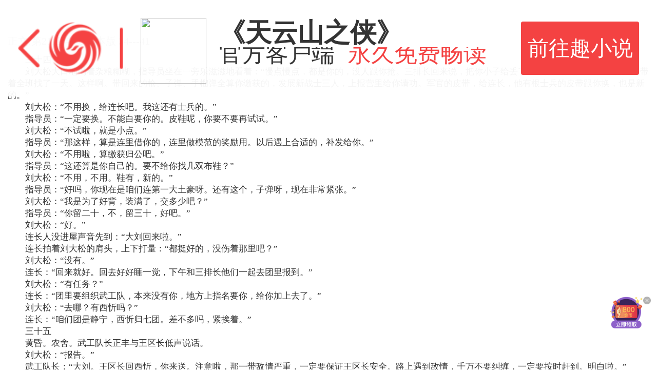

--- FILE ---
content_type: text/html;charset=utf-8
request_url: https://wap.yc.ifeng.com/book/3047757/21?next=/book/3047757/catalog?page=1
body_size: 52155
content:
<!DOCTYPE> <html> <head> <meta charset="utf-8"> <title>天云山之侠第21章 电影剧本版 34---41 - 凤凰网书城</title> <meta name="keywords" content="天云山之侠,第21章 电影剧本版 34---41"/> <meta name="description" content="凤凰网书城提供了郭家英创作的《天云山之侠》干净清爽无错字的文字章节：第21章 电影剧本版 34---41在线阅读。"/> <meta name="viewport" content="width=device-width, user-scalable=no, initial-scale=1.0, maximum-scale=1.0, minimum-scale=1.0"> <meta name="format-detection" content="telephone=no"/> <meta name="format-detection" content="email=no"/> <meta name="author" content="iyc.ifeng.com"/> <meta name="apple-mobile-web-app-capable" content="yes"/> <meta name="apple-mobile-web-app-status-bar-style" content="black"/> <link rel="shortcut icon" href="//wap.yc.ifeng.com//favicon.ico" type="image/x-icon"/> <link rel="apple-touch-icon" sizes="57x57" href="//wap.yc.ifeng.com//images/icon57x57.png"/> <link rel="apple-touch-icon" sizes="72x72" href="//wap.yc.ifeng.com//images/icon72x72.png"/> <link rel="apple-touch-icon" sizes="114x114" href="//wap.yc.ifeng.com//images/icon114x114.png"/> <link rel="apple-touch-icon" sizes="144x144" href="//wap.yc.ifeng.com//images/icon144x144.png"/> <link rel="stylesheet" href="//wap.yc.ifeng.com//css/styles.css?version=1"> <link rel="stylesheet" href="//wap.yc.ifeng.com//css/top_ad.css?version=1"/> <link rel="stylesheet" href="//wap.yc.ifeng.com//css/content_history.css?version=7"/> <link rel="stylesheet" href="//wap.yc.ifeng.com//css/likes.css"/> <script>
        var docEl = document.documentElement;
        var html = document.querySelector('html');
        var dpr = window.devicePixelRatio || 1;
        html.style.fontSize = docEl.clientWidth / 10 + 'px';
        html.setAttribute('data-dpr', dpr);

        function getCookie(name)
        {
            var arr,reg=new RegExp("(^| )"+name+"=([^;]*)(;|$)");
            if(arr=document.cookie.match(reg))
                return unescape(arr[2]);
            else
                return "no";
        }
    </script> <script type="text/javascript">
        var gloableSettings={
            "vt":"5",
            "ch":"",
            "domain":"iyc.ifeng.com",
            "channelPath":"/book/"
        };
        var globalSettings = gloableSettings;
    </script> <script src="https://c0.ifengimg.com/m/mobile_inice_v2.js"></script> <link rel="stylesheet" href="//wap.yc.ifeng.com//css/spring/hb.css"> <style>
        .list_a1{ width:auto;font-size:16px;color:#FFF;line-height:46px;text-indent:2px;background:none;}
        .list_a1 a{ color:#FFF;}
        a.icon-5{color:#fff;}
    </style> <script>
        function setInitCss(){

            var contentFont = getCookie("contentFont");
            var contentLh = getCookie("contentLh");
            var contentZt = getCookie("contentZt");
            var strCss="<style>";
            if(contentFont!="" && contentFont!="no"){
                contentFont=parseInt(contentFont);
                strCss+=".content{ font-size:"+(contentFont+8)+"pt;}";
            }else{
                strCss+=".content{ font-size:13pt;}";
            }
            if(contentLh!="" && contentLh!="no"){
                strCss+=".content{ line-height:"+contentLh+";}";
            }else{
                strCss+=".content{ line-height:135%;}";

            }
            if(contentZt!="" && contentZt!="no"){
                contentZt=parseInt(contentZt);
                var  s=["#fff","#010101","#dfd9bf","#e1f1f0"]

                strCss+="#main{ background:"+s[contentZt]+";}";
                if (contentZt == 1) {
                    strCss+=".content{ color:#898989;}";
                } else {
                    strCss+=".content{ color:#333;}";
                }
            }else{
                strCss+=".content{ color:#333;}";
                strCss+="#main{ background:#fff;}";
            }
            document.write(strCss+"</style>");
        }


        setInitCss()


    </script> <style>.banner:hover{background:rgba(242,242,242,.9)}.topbanner{position:fixed;top:0;left:0;height:1.47rem;z-index:150;background:rgba(255,255,255,.95);width:100%}.topbanner .toper{overflow:hidden;padding:.07rem .27rem}.topbanner .toper .img{float:left;width:1.07rem;height:1.33rem}.topbanner .toper .img img{height:1rem;border-radius:2px;margin-top: 0.2rem;}.topbanner .toper .desc{float:left;margin-left:.133rem;width:4.4rem}.topbanner .toper .desc h3{margin:.2rem 0 0;padding:0;font-size:.4rem;line-height:.45rem;overflow:hidden;text-overflow:ellipsis;white-space:nowrap;font-weight: 600;}.topbanner .toper .desc p{height:.6rem;margin-top:0;overflow:hidden;text-overflow:ellipsis;white-space:nowrap;font-size:.35rem}.topbanner .toper .desc p em{font-size:.35rem;color:#f44242;display: inline-block;margin-left: 0.2rem;}.topbanner a{position:absolute;right:.27rem;top:.33rem;width:1.8rem;height:.8rem;padding:0;padding-top:1px;line-height:.8rem;font-size:.32rem;text-align:center;background:#f44242;border-radius:4px;color:#fff}.topbanner a:hover{background:#E13A3A}.return-logo-div{float:left;height:.8rem;width:1.6rem;line-height:.8rem;margin-right:.267rem;}.return-logo-div img{height:.8rem;width:1.6rem;margin-top:.265rem;vertical-align:middle}.h-bg{top:1.47rem;}</style> </head> <body> <div style="position:absolute;z-index:100000;top:-9999px;"> <input id="copycode" value="fread://clipboardRead?channel=15&bookId=3047757&chapterNum=21&bookName=天云山之侠&bookCover=https://res.read.ifeng.com/images/book/3047757.jpg"> <button id="infoBtn" data-clipboard-target="#copycode">Copy</button> </div> <div style="position:absolute;z-index:100000;display: none;"> <div id="copycode1"> </div> <button id="infoBtn1" data-clipboard-target="#copycode1">Copy</button> </div> <div id="uhead" class="h-bg"> <span class="list_a1"><a href="https://i.ifeng.com">手机凤凰网</a> | <a href="https://iyc.ifeng.com">小说</a></span> <div class="read-head"> <a id="sc_btn" class="func" href="/account/login?next=/book/3047757/21?click=1"> <img src="//wap.yc.ifeng.com//images/content-sc.png">收藏 </a> <span class="func-split">|</span> <a id="ds_btn" class="func"><img src="//wap.yc.ifeng.com//images/content-ds.png">打赏</a> </div> </div> </div> <div class="listen-dlb" id="listen_div"> <div class="listen-dlb-info" id="listen_info_div"> <img src="//wap.yc.ifeng.com//images/sqdl.png"/> <div class="info-txt"> <p>下载翻阅小说客户端，尽情使用听书功能！</p> <a href="javascript:void(0);" class="btn-cancel" id="cancel_btn">取消</a> <a href="/appdownload?position=bookPart" class="btn-download">立即下载</a> </div> </div> </div> <div id="moreoper" class="tab_2"> <div class="flex-con"> <a href="/book/3047757/70186035/addbookmark?next=/book/3047757/21&partNum=21" class="icon-5">加标签</a> <a href="/book/3047757/addfavorite?next=/book/3047757/21" class="icon-6">收藏</a> <a href="/book/3047757/tip?next=/book/3047757/21" class="icon-7">打赏</a> </div> </div> <div class="temp-main"> <div class="temp-ad"> <div class="topbanner" id="top_ad_temp"> <div class="toper"> <div class="return-logo-div" onclick="javascript:history.back(-1);"> <img src="//wap.yc.ifeng.com//images/group_0226.png"/> </div> <div class="img"><img src="https://res.fread.com/free/logo.png" alt=""></div> <div class="desc"> <h3>《天云山之侠》</h3> <p>官方客户端<em>永久免费畅读</em></p> </div> <a href="javascript:;" class="openapp" data-pos="top" data-id="3047757">前往趣小说</a> </div> </div> <div id="ad_div"> <style>
    .temp-main{
        height:100%;
        overflow:auto;
    }
    .temp-ad{
        position:fixed;top:0;left:0;
        z-index: 150;
        background: rgba(255,255,255,.95);
        width: 100%;
    }
    .bottom-ad-temp{
        display: none;
        position:absolute;width:100%;
        background: rgba(255,255,255,.9);
        padding: 8px 0;
        box-sizing: border-box;
        z-index: 19;
        height: 56px;
        box-shadow: 0 -1px 1px #ddd;
    }
    .bottom-ad-temp .bannerlist{height:56px;}
    .bottom-ad-temp ul{width:3000px;padding:0 0 8px;height:56px;background:rgba(255,255,255,.9);overflow:hidden;}.bottom-ad-temp li{position:relative;float:left;width:100%;padding:0 10px 8px;height:56px;background:rgba(255,255,255,.9);box-sizing:border-box}.bottom-ad-temp li a.button{display:block;color:#fff}.bottom-ad-temp li a.button img{float:left;height:40px}.bottom-ad-temp li a.button p{color:#333;font-size:12px;line-height:16px;overflow:hidden;display:-webkit-box;display:box;text-overflow:ellipsis;-webkit-box-orient:vertical;-webkit-line-clamp:2}.bottom-ad-temp li a.button .label{float:left;margin-left:10px;width:50%;margin-top:5px}.bottom-ad-temp li a.button strong{border-radius:3px;background:#f44242;color:#fff;font-size:13px;padding:5px 8px;float:right;font-weight:100;margin-right:30px;margin-top:9px;line-height:15px}.bottom-ad-temp li a.close{position:absolute;top:12px;right:10px;width:20px;height:20px;background:url(/css/img/close.png) no-repeat 0 0/100% 100%}.bottom-ad-temp .dot{position:absolute;bottom:4px;margin-left:-15px;left:50%;z-index:1000}.bottom-ad-temp .dot span{display:inline-block;margin:0 2px;width:0;height:0;border:2px solid #ccc;border-radius:50%}.bottom-ad-temp .dot span.current{border-color:#f54343}
    body {
        overflow:hidden;
    }
</style> <div class="bottom-ad-temp" style="display:none;"> <div class="bannerlist"> <ul> <li> <a href="javascript:;" class="button " data-id="" data-pos="bottom"> <img src="/images/banner-logo.png"> <div class="label" style="width:auto;"> <img src="/images/rename.png" style="height: 30px !important;"> </div> <strong style="margin-right:0;">免费</strong> </a> </li> <li> <a href="javascript:;" class="button" data-id="3032301" data-pos="bottom"> <img src="http://media.yc.ifeng.com//2018/07/18/1/5/15c4a7714ca64db18b3a7d5fd0f05f81.jpg"> <div class="label"> <p>新婚妻子被查出怀孕三个月，为何丈夫却抱头痛哭？</p> </div> <strong>打开</strong> </a> <a href="javascript:;" class="close"><i class="icon-close"></i></a> </li> <li> <a href="javascript:;" class="button" data-id="3050335" data-pos="bottom"> <img src="http://media.yc.ifeng.com//2018/07/18/1/4/14b83b6dbcac4180883b945e5e2b289e.jpg"> <div class="label"> <p>小伙用微信摇一摇撩约女网友，见面才发现竟摇到女上司……</p> </div> <strong>打开</strong> </a> <a href="javascript:;" class="close"><i class="icon-close"></i></a> </li> <li> <a href="javascript:;" class="button" data-id="3049601" data-pos="bottom"> <img src="http://media.yc.ifeng.com//2018/07/18/5/0/50e7e67acaaf4705b8ba7e1cd9899880.jpg"> <div class="label"> <p>女子嫌丈夫太穷坚决离婚，却在半年后后悔不已……</p> </div> <strong>打开</strong> </a> <a href="javascript:;" class="close"><i class="icon-close"></i></a> </li> </ul> <div class="dot"></div> </div> </div> <script>
                iis3_config = {
                    "aids": [
                        {"ap": "23331", "w": "300", "h": "250", "res": "1"}
                    ],
                    "mode": "1"
                };
                document.write("<script src='" + IRURL + "'></" + "script>");
            </script> </div> </div> <div class="overlay"></div> <div class="hb-master-div" id="hb_master_div"> <div class="hb-animate-down" id="hb_down_div"> <div class="hb-main-div"> <img src="//wap.yc.ifeng.com//images/spring/main.png" class="hb-main-img" id="hb_main_img"><br/> <img src="//wap.yc.ifeng.com//images/spring/close.png" class="hb-animate-close" id="hb_close_img"> </div> <div class="hb-scale-div" id="hb_scale_div"> <div class="hb-scale-cloud"><img src="//wap.yc.ifeng.com//images/spring/cloud.png"></div> <div class="hb-scale-redbg"> <img src="//wap.yc.ifeng.com//images/spring/redbg.png"> </div> <div class="hb-animate-scale"> <img src="//wap.yc.ifeng.com//images/spring/txt.png" class="hb-img-txt"> <div class="hb-random-num" id="hb_num">0</div> <div class="hb-info"><img src="//wap.yc.ifeng.com//images/spring/txt2.png"></div> </div> <div class="hb-animate-bg"> <img src="//wap.yc.ifeng.com//images/spring/scale_bg.png"> </div> <div class="hb-star-div"> <img src="//wap.yc.ifeng.com//images/spring/star.png" class="hb-animate-star-1"> <img src="//wap.yc.ifeng.com//images/spring/star.png" class="hb-animate-star-2"> <img src="//wap.yc.ifeng.com//images/spring/star.png" class="hb-animate-star-3"> <img src="//wap.yc.ifeng.com//images/spring/star.png" class="hb-animate-star-4"> <img src="//wap.yc.ifeng.com//images/spring/star.png" class="hb-animate-star-5"> <img src="//wap.yc.ifeng.com//images/spring/star.png" class="hb-animate-star-6"> </div> </div> </div> <div class="hb-tig-div" id="hb_tig_div"> <div class="hb-tig-txt-div"> <p class="hb-title">温馨提示</p> <p>您还没有领取红包哟！</p> <p>关闭后将无法领取该红包</p> <p>确认关闭吗？</p> <p class="hb-btn-p"> <span id="hb_ok_btn" class="ok-btn">是</span> <span id="hb_cancel_btn" class="cancel-btn">否</span> </p> </div> </div> </div> <div id="main" class="book"> <h3>正文:第21章 电影剧本版 34---41</h3> <div class="content my_style"> 　　三十四<br/>　　刘大松大口地喝着杂粮糊糊，指导员坐在一旁乐滋滋地看着：“慢点慢点，都是你的，没人跟你抢。三排长回来说，把你小子给丢了，可把大家急坏了。你们班长带着全班找了一天。这样啊。带回来的枪、子弹、手榴弹全算你缴获的，发展新战士三人，上报营里给你请功。军官的皮带，给连长，他有根士兵的皮带跟你换，也是新的。”<br/>　　刘大松：“不用换，给连长吧。我这还有士兵的。”<br/>　　指导员：“一定要换。不能白要你的。皮鞋呢，你要不要再试试。”<br/>　　刘大松：“不试啦，就是小点。”<br/>　　指导员：“那这样，算是连里借你的，连里做模范的奖励用。以后遇上合适的，补发给你。”<br/>　　刘大松：“不用啦，算缴获归公吧。”<br/>　　指导员：“这还算是你自己的。要不给你找几双布鞋？”<br/>　　刘大松：“不用，不用。鞋有，新的。”<br/>　　指导员：“好吗，你现在是咱们连第一大土豪呀。还有这个，子弹呀，现在非常紧张。”<br/>　　刘大松：“我是为了好背，装满了，交多少吧？”<br/>　　指导员：“你留二十，不，留三十，好吧。”<br/>　　刘大松：“好。”<br/>　　连长人没进屋声音先到：“大刘回来啦。”<br/>　　连长拍着刘大松的肩头，上下打量：“都挺好的，没伤着那里吧？”<br/>　　刘大松：“没有。”<br/>　　连长：“回来就好。回去好好睡一觉，下午和三排长他们一起去团里报到。”<br/>　　刘大松：“有任务？”<br/>　　连长：“团里要组织武工队，本来没有你，地方上指名要你，给你加上去了。”<br/>　　刘大松：“去哪？有西忻吗？”<br/>　　连长：“咱们团是静宁，西忻归七团。差不多吗，紧挨着。”<br/>　　三十五<br/>　　黄昏。农舍。武工队长正丰与王区长低声说话。<br/>　　刘大松：“报告。”<br/>　　武工队长：“大刘。王区长回西忻，你来送。注意啦，那一带敌情严重，一定要保证王区长安全。路上遇到敌情，千万不要纠缠，一定要按时赶到。明白啦。”<br/>　　刘大松：“明白啦。”<br/>　　三十六<br/>　　山路上。<br/>　　刘大松在前开路，王区长、通信员紧跟其后。<br/>　　刘大松：“王区长，你认识赵腊梅吗？”<br/>　　王区长：“问的是小赵吧？崞县县城老赵家的二小姐？你认识？”<br/>　　刘大松：“上个月在云中山碰上的。”<br/>　　王区长：“我听说过，没见过，她在县里是很有名的。只是可惜啦。”<br/>　　刘大松：“怎么啦？”<br/>　　王区长：“你没听说吗？专署的培训班，回去的路上遇到鬼子啦，二十多个人，只跑出三个。”<br/>　　刘大松：“那赵腊梅出来了吗？”<br/>　　王区长：“生死不明。出来的人里没有，牺牲被捕的里面也没有。”<br/>　　刘大松：“那会上哪去呀？”<br/>　　王区长：“这就说不好了。如果没有妥协，她会来找组织的。如果音讯全无，恐怕是不在人世啦。”<br/>　　刘大松听了心头一震。<br/>　　三十七<br/>　　半夜。山村路口。<br/>　　刘大松听到前面有动静，身后摆手示意隐蔽。<br/>　　一队伪军打着电筒过来，蹲围在一起，抽烟聊天。<br/>　　刘大松低声问通信员：“能绕过去吗？”<br/>　　通信员：“能。就是都远，赶不到了。”<br/>　　刘大松：“你们躲一下。”提着枪摸了过去。<br/>　　三十八<br/>　　下半夜。农舍。<br/>　　几名区干部心急火燎。<br/>　　区干部甲：“还不到，怎么办？”<br/>　　区干部乙：“这几天鬼子二狗子总在晚上出来转，这里不能久待。”<br/>　　女干部：“大家先走吧，我在这等老王。”<br/>　　区干部甲：“要走一齐走。”<br/>　　外来传来狂叫。<br/>　　区干部们静下来。<br/>　　门被轻轻地推开。通信员的声音：“有人吗？”<br/>　　区干部们总算松了口气。<br/>　　女干部：“你们怎么回事呀？晚了这么久，急死我们了。”<br/>　　通信员在门外喊：“区长，刘班长，有人。”<br/>　　油灯被点亮了。王区长、通信员和刘大松背着枪依次进了屋。<br/>　　王区长：“对不起呀，东西太重，走不快。”<br/>　　区干部甲：“上边发枪啦？”<br/>　　通信员：“不是发，刘班长缴的。”<br/>　　女干部：“你们三个缴的？这么多。”<br/>　　通信员：“不是，刘班长一个人缴的。”<br/>　　王区长：“先不说这些了，赶紧转移吧，已经耽误很久了。”<br/>　　区干部乙：“还转移干吗？刚打了胜仗，有枪有炮的，咱们跑什么？走，到汉奸家上课去，教他们怎么当中国人。”<br/>　　三十九<br/>　　汉奸村长家。<br/>　　通信员翻墙进院，打开院门。刘大松和区干部们贴近屋门。<br/>　　屋里传出情报员的声音：“炮楼上说，八路军过来了至少一个连，把后山炮楼的一个班一口吃了。上边叫看好自己的炮楼，不让出来。叫咱们有情况就报告。”<br/>　　区干部乙抬脚要踹门而入，王区长拦住：“再听听。”<br/>　　情报员：“炮楼上说，八路里有一个姓刘的，大个子，河北口音。这人十分利害，长枪短枪能一起使，百发百中，叫咱们多注意这个人。”<br/>　　区干部乙一脚踹开房门：“人来了，快报告去呀？”<br/>　　汉奸村长和情报员魂飞魄散。<br/>　　四十<br/>　　王区长端坐在太师椅上，汉奸村长和情报员垂手而立。<br/>　　王区长：“你们自己做了什么事，你自己心里清楚，大家心里也都有一本账……”<br/>　　刘大松和区干部们在吃饭。通信员端上了几个鸡蛋，人多蛋少，大家推来让去。刘大松刚推让，女干部一把拿来，硬塞给他两个。<br/>　　女干部：“听大姐的，吃了。”<br/>　　干部甲：“叫区长来吃饭吧，都要凉啦。”<br/>　　女干部：“别管他，让他说吧，心里头压了太久了。”<br/>　　王区长：“我们有事情，你想报告就报告。不过我要提醒你一下，开门的时候，先看看门外挂没挂炸弹。哎！就是刘队长腰上那个东西。认识了吗？要不要现在炸一个看一看？”<br/>　　四十一<br/>　　清晨。山路岔口。<br/>　　王区长：“咱们就在这分手啦。那是云中山。它能给你指路。”<br/>　　刘大松和王区长、区干部们挥手告别，踏上归程。<br/>　　刘大松边走边遥望云中山，忽然，那天云中山顶竖立的影像又浮现眼前。 <style>
                .div_m20{ margin:20px 0;}
                .div_m20 a{ text-decoration:underline;}
            </style> </div> </div> <div id="upage" class="zj-btn"> <a id="memu" href="javascript:;">菜单</a> <a id="nextPage" data-href="/book/3047757/22">下一章</a> </div> <div><a href="javascript:void(0)" class="openapp bookpart-down-href">立即下载</a></div> <div class="down17-float" id="dl_17_float"> <a href="javascript:void(0)" class="openapp"><img src="//wap.yc.ifeng.com//images/dl_quxiaoshuo_float.png"></a> <img src="//wap.yc.ifeng.com//images/btn_close.png" class="down17-close" id="dl_17_close"> </div> <div style="padding-top: 0"> <section class="column-zb" id="like_books"> <section class="title">猜你喜欢</section> <section class="book-first pb-common clear"> <a href="https://wap.yc.ifeng.com/book/3300569/1"><img class="book-img" src="http://res.read.ifeng.com/images/book/3300569.jpg"> <section class="info"> <section class="title">太古葬天决</section> <section class="detail">叶辰开局被废，幸得万古天墓。 从神墓中获得无敌功法，修神功，炼仙丹，逆天而上！ 葬天，葬地，葬神魔！ 战佛，战仙，战万古！ 无敌爽文，简介无力，请移步正文。</section> <section class="author"> <section class="author-info" style="line-height:.5rem;"><img src="http://p1.ifengimg.com/iyc/2018/08/images/author.png"><span class="author-name">与君共浮白</span></section> <section class="type-info"><span class="tip-type">东方玄幻</span><span class="tip-status">连载</span></section> </section> </section> </a> </section> <section class="book-first pb-common clear"> <a href="https://wap.yc.ifeng.com/book/3300392/1"><img class="book-img" src="http://res.read.ifeng.com/images/book/3300392.jpg"> <section class="info"> <section class="title">鸿途奇才</section> <section class="detail">奇谋算尽官场事，正气浩然天地魂。红颜知己身边伴，悲欢离合生死梦。且看一代官场奇才陆羽，从一个县长秘书到封疆大吏的跌宕起伏官场人生。</section> <section class="author"> <section class="author-info" style="line-height:.5rem;"><img src="http://p1.ifengimg.com/iyc/2018/08/images/author.png"><span class="author-name">风和暖阳</span></section> <section class="type-info"><span class="tip-type">现代都市</span><span class="tip-status">连载</span></section> </section> </section> </a> </section> <section class="book-first pb-common clear"> <a href="https://wap.yc.ifeng.com/book/3036846/1"><img class="book-img" src="http://res.read.ifeng.com/images/book/3036846.jpg"> <section class="info"> <section class="title">都市大亨</section> <section class="detail">走一步，看两部，谋三步，步步惊心！看他如何披荆斩棘，红颜相伴！</section> <section class="author"> <section class="author-info" style="line-height:.5rem;"><img src="http://p1.ifengimg.com/iyc/2018/08/images/author.png"><span class="author-name">苍白的黑夜</span></section> <section class="type-info"><span class="tip-type">都市其他</span><span class="tip-status">完结</span></section> </section> </section> </a> </section> <section class="book-first pb-common clear"> <a href="https://wap.yc.ifeng.com/book/3029478/1"><img class="book-img" src="http://res.read.ifeng.com/images/book/3029478.jpg"> <section class="info"> <section class="title">踏上青云路</section> <section class="detail">因为得到美女欣赏，改变了他的人生轨迹……</section> <section class="author"> <section class="author-info" style="line-height:.5rem;"><img src="http://p1.ifengimg.com/iyc/2018/08/images/author.png"><span class="author-name">笔龙胆</span></section> <section class="type-info"><span class="tip-type">现代都市</span><span class="tip-status">完结</span></section> </section> </section> </a> </section> <section class="book-first pb-common clear"> <a href="https://wap.yc.ifeng.com/book/3162085/1"><img class="book-img" src="http://res.read.ifeng.com/images/book/3162085.jpg"> <section class="info"> <section class="title">修罗武神</section> <section class="detail">论潜力，不算天才，可玄功武技，皆可无师自通。论魅力，千金小姐算什么，妖女圣女，都爱我欲罢不能。论实力，任凭你有万千至宝，但定不敌我界灵大军。我是谁？天下众生视我为修罗，却不知，我以修罗成武神。</section> <section class="author"> <section class="author-info" style="line-height:.5rem;"><img src="http://p1.ifengimg.com/iyc/2018/08/images/author.png"><span class="author-name">善良的蜜蜂</span></section> <section class="type-info"><span class="tip-type">东方玄幻</span><span class="tip-status">连载</span></section> </section> </section> </a> </section> <section class="book-first pb-common clear"> <a href="https://wap.yc.ifeng.com/book/3166427/1"><img class="book-img" src="http://res.read.ifeng.com/images/book/3166427.jpg"> <section class="info"> <section class="title">八荒剑神</section> <section class="detail">星辰演化大道，日月繁衍规则。强者无敌于世，夺天地之造化。叶晨风身负神秘金色血液，融合噬神之脑，继承恒古不朽意志，一念万骨枯，一剑沧海平，一人一剑横扫天地八荒，气凌万古苍穹，成就八荒剑神！</section> <section class="author"> <section class="author-info" style="line-height:.5rem;"><img src="http://p1.ifengimg.com/iyc/2018/08/images/author.png"><span class="author-name">云泪天雨</span></section> <section class="type-info"><span class="tip-type">东方玄幻</span><span class="tip-status">完结</span></section> </section> </section> </a> </section> </section> </div> <style>
        .div_mrbl{ margin: 0px 15px 20px;}
        .div_mrbl a{ color: #000;}
    </style> <div class="div_mrbl"> <script>
            iis3_config = {
                "aids" : [
                    {"ap" : "22807", "w" : "300", "h" : "250","res" : "1"}
                ],
                "mode" : "1"
            };
            document.write("<script src='" + IRURL + "'></" + "script>");

        </script> </div> <div id="ufoot" class="foot-bg"> <div class="flex-con"> <a id="read_chapter" href="/book/3047757/catalog?currentPartNum=21&next=/book/3047757/21" class="icon-2">目录</a> <a id="read_intro" href="/book/3047757?next=/book/3047757/21" class="icon-3">详情</a> <a id="read_mptips" href="/account/bookshelf?next=/book/3047757/21" class="icon-4">书架</a> <a id="set_btn" class="icon-5">设置</a> </div> </div> <div id="temp_pop_set_div"> <div id="chapter_div" class="chapter-div"> <div class="pre-chapter t-href" data-href="/book/3047757/20">上一章</div> <div class="next-chapter t-href" data-href="/book/3047757/22">下一章</div> </div> <div id="setting_div" class="setting-div"> <div> <div class="title">字号</div> <div class="detail"> <span class="set-font" id="subFont"><img src="//wap.yc.ifeng.com//images/font-sub.png"></span> <span class="set-font-num" id="fontNum">5</span> <span class="set-font" id="addFont"><img src="//wap.yc.ifeng.com//images/font-add.png"></span> </div> </div> <div> <div class="title mid-title">间距</div> <div class="detail sel-lineHeight"> <span class="set-lineHeight-one" id="lineHeight_1"><img src="//wap.yc.ifeng.com//images/set-lineHeight1.png"></span><span class="set-lineHeight-two" id="lineHeight_2"><img src="//wap.yc.ifeng.com//images/set-lineHeight2.png"></span><span class="set-lineHeight-three" id="lineHeight_3"><img src="//wap.yc.ifeng.com//images/set-lineHeight3.png"></span> </div> </div> <div> <div class="title">主题</div> <div class="detail"> <span class="set-zt"><span class="set-zt-1"></span></span> <span class="set-zt"><span class="set-zt-4"></span></span> <span class="set-zt"><span class="set-zt-2"></span></span> <span class="set-zt"><span class="set-zt-3"></span></span> </div> </div> </div></div> <div class="links"> <div> <a href="https://i.ifeng.com/">手机凤凰网</a> <span>|</span> <a href="https://iyc.ifeng.com/clientDown/index.shtml">客户端</a> <span>|</span> <a href="http://help.ifeng.com/">反馈</a> </div> <div class="copyright"> <p>&copy; 2017 凤凰网 i.ifeng.com</p> </div> </div> <div id="temp_content" style="display: none">3047757</div> <script src="//wap.yc.ifeng.com//js/clipboard.js?version=1"></script> <script src="//wap.yc.ifeng.com//js/vendor/zepto.js?version=1"></script> <script src="//wap.yc.ifeng.com//js/plugins.js?version=3"></script> <script src="//wap.yc.ifeng.com//js/main.js?version=7"></script> <script>


        var clipboard = "";


        function copy(str) {
            var save = function (e) {
                e.clipboardData.setData('text/plain', str)//下面会说到clipboardData对象
                e.preventDefault();//阻止默认行为
            }
            document.addEventListener('copy', save);
            document.execCommand("copy");//使文档处于可编辑状态，否则无效
        }


        if (!/(iPhone|iPad|iPod|iOS)/i.test(navigator.userAgent)) {


        document.getElementById("infoBtn1").addEventListener("click",function () {
            copy('fread://clipboardRead?channel=15&bookId=3047757&chapterNum=21&bookName=天云山之侠&bookCover=https://res.read.ifeng.com/images/book/3047757.jpg');
        });}
            clipboard= new Clipboard('#infoBtn');




    </script> <script src="https://p1.ifengimg.com/a/2016/0809/sta_collection_common_iifeng_v4.js"></script> <script src="https://p1.ifengimg.com/a/2016/0809/sta_collection_iifeng_pv_v5.js"></script> <script src="https://s95.cnzz.com/z_stat.php?id=1261500051&web_id=1261500051" language="JavaScript"></script> <script>
        //声明_czc对象:
        var _czc = _czc || [];
        //绑定siteid，请用您的siteid替换下方"XXXXXXXX"部分
        _czc.push(["_setAccount", "1261500051"]);
    </script> <script src="//wap.yc.ifeng.com//js/spring/hb.js?version=1"></script> <script src="https://media.yc.ifeng.com/js/wap-analytics.js?version=1"></script> <script>

        var isLogin = false;
        var favrite = true ;
        var win_height=document.body.clientHeight;

        $("#unext").css("color","#fff");

        function onTouchStart(e){
            $("#bottom_ad_temp").css("top",$(window).height()-56);
            $("#unext").css("color","#fff");
            $("#ufoot").css("top",$(window).height()-55-$("#bottom_ad_temp").height());
        }
        var loop_ad_bottom=0
        var ad_bottom_interval=setInterval(function() {
            $("#ufoot").css("top", $(window).height() - 55 - $("#bottom_ad_temp").height());
            loop_ad_bottom++;
            if(loop_ad_bottom==3){
                clearInterval(ad_bottom_interval);
                ad_bottom_interval=null;
            }
        },300);

        $('.bottom-ad-temp').delegate('a.close', 'click', function () {
            $('.bottom-ad-temp').remove();
            $("#unext").css("color","#fff");
            $("#ufoot").css("top",$(window).height()-55-$("#bottom_ad_temp").height());
        })
        function start(){
            var dom = $(document.body)[0];
            dom.addEventListener('resize', onTouchStart, false);
            dom.addEventListener('touchend', onTouchStart, false);
        }
        var userAgent = navigator.userAgent; //取得浏览器的userAgent字符串
        if (userAgent.indexOf("Safari") > -1) {
            $(document.body).css({"overflow":"auto","overflow-x":"hidden"});
            $(".temp-main").css({"height":"auto"});
            $(".book").css({"overflow":"auto","overflow-x":"hidden"});
            start();
        }
        if($("#temp_content").length>0) {
            var refer_href = window.document.referrer;
            var now_href = window.location.href;

            var href_cookie = getCookie("href_cookie");

            var pre_href = "";
            if(now_href.indexOf("/"+$("#temp_content").html()+"/")<0){
                href_cookie="no";
            }

            if (href_cookie == null || href_cookie == "null" || href_cookie == "no") {
                href_cookie = refer_href + ";";
            }

            if (href_cookie.indexOf(";" + now_href + ";") < 0) {
                href_cookie += now_href + ";";
            }
            setCookie("href_cookie", href_cookie);
            var href_arr = href_cookie.split(";");
            for (var loop = 0; loop < href_arr.length; loop++) {
                var nowIndex = loop;
                if (href_arr[loop] == now_href) {
                    pre_href = href_arr[loop - 1];
                }
            }
        }

        function setCookie(name,value){
            var Days = 1;
            var exp = new Date();
            exp.setTime(exp.getTime() + Days*24*60*60*1000);
            document.cookie = name + "="+ escape (value) + ";expires=" + exp.toGMTString();
        }


        function return_page(){
            if (window.history.length <= 0)
                return;
            if (typeof(window.history.back) != 'undefined') {
                window.history.back();
            } else if (typeof(window.history.go) != 'undefined') {
                window.history.go(-1);
            } else {
                window.location.href = window.document.referrer;
            }
        }
        function delCookie(name)
        {
            var exp = new Date();
            exp.setTime(exp.getTime() - 1);
            var cval=getCookie(name);
            if(cval!=null)
                document.cookie= name + "="+cval+";expires="+exp.toGMTString();
        }


        //------------------------历史记录功能

        checkHistory();
        var title="";
        try {
            var isPop_open=0;

            title = '第21章  电影剧本版  34---41';

            var refer_href = window.document.referrer;
            if(!isLogin){
                var mybooks = null;
                try {
                    mybooks = localStorage.getItem("my_his_books");
                } catch (e) {
                }
                if (!mybooks && typeof(mybooks)!="undefined" && mybooks!=0) {
                    mybooks=[];
                }else{
                    mybooks= JSON.parse(mybooks);
                }
                var isHave=0;
                var newBook={"bid":3047757,"cid":21,"bn":"天云山之侠","cn":title};
                if(refer_href.indexOf("iyc.ifeng.com")<0 && refer_href.indexOf("wap.yc.ifeng.com")<0 ){
                    getLastBook();
                }


                for(var loop=0; loop<mybooks.length; loop++){
                    var obj=mybooks[loop];
                    if(obj.bid==newBook.bid){
                        isHave=1;
                        mybooks.splice(loop, 1);
                        mybooks.unshift(newBook);
                        break;
                    }
                }
                if(!isHave)  mybooks.unshift(newBook);
                setCookieBook("lastRead",newBook.bid+"_"+newBook.cid+"_"+newBook.bn+"_"+newBook.cn+"_"+mybooks.length);


                try {
                    window.localStorage.setItem('my_his_books', JSON.stringify(mybooks));
                } catch (e) {
                }

                setCookie("isAddHave", 0);
            }
        } catch(e) {

        }

        function getLastBook(){
            if(mybooks.length>0){
                var obj=mybooks[0];
                if(obj.bid!="3047757"){
                    if(isPop_open==0){
                        showHistoryDialog({
                            bookId : obj.bid,
                            partnum : obj.cid,
                            bookTitle : obj.bn,
                            partTitle : obj.cn
                        });
                    }

                }}
        }

        if(isLogin){
            if(refer_href.indexOf("iyc.ifeng.com")<0 && refer_href.indexOf("wap.yc.ifeng.com")<0 ){

                Zepto.ajax({
                    url:"/account/get_history_list",
                    data:{"per_page":1,"page":0},
                    type:"post",
                    success:function(data) {

                        if (isPop_open==0){
                            data = eval("(" + data + ")");
                            var history = data.data;
                            history = history.history;

                            if(history.length>0) {
                                var obj = history[0];
                                if(("" + obj.bookId) !="3047757"){
                                    showHistoryDialog({
                                        bookId : obj.bookId ,
                                        partnum : obj.partnum,
                                        bookTitle :obj.bookTitle,
                                        partTitle : obj.partTitle
                                    });
                                }}
                        }
                    }
                })
            }
        }


        function setCookieBook(name,value) {
            delCookie(name);
            var Days = 365;
            var exp = new Date();
            exp.setTime(exp.getTime() + Days*24*60*60*1000);
            document.cookie = name + "="+ escape (value) + ";expires=" + exp.toGMTString()+";path=/;domain=ifeng.com;";
        }


        function showHistoryDialog(obj) {
            return false;
            isPop_open=1;
            var s = '<div class="history-pop-master" id="history_master">';
            s += '<div id="pop_div" class="pop-div" >';
            s += '<div class="history-pop" id="history_pop">';
            s += ' <p class="history-img"><span><img src="" id="last_img"></span></p>';
            s += '<p class="new">最近阅读</p>';
            s += '<p class="title" id="last_title"></p>';
            s += ' <p class="ch-title" id="last_ch_title"></p>';
            s += '<p class="continue" id="continu_btn" >继续阅读</p>';
            s += ' </div>';
            s += ' <div style="margin-top:20px;text-align:center;">';
            s += '<img src="//wap.yc.ifeng.com//images/close-0423.png" style="width:32px;" id="temp_close">';
            s += '</div>';

            s += '</div>';
            s += ' </div>';
            $(document.body).append(s);
            $("#history_master").show();


            $("#temp_close").click(function () {
                $("#history_master").hide();
            })

            document.getElementById("last_img").setAttribute("src", 'https://res.read.ifeng.com/images/book/' + obj.bookId + '.jpg');
            $("#last_title").html("《" + obj.bookTitle + "》");
            $("#last_ch_title").html(obj.partTitle);
            $("#continu_btn").click(function () {
                _czc.push(['_trackEvent', '最近阅读统计', '最近阅读点击', '正文最近阅读','','最近阅读没有值']);
                location.href = "//wap.yc.ifeng.com/book/" + obj.bookId + "/" + obj.partnum;
            });
            var obj_height = $("#pop_div").height();

            $("#pop_div").css("top", (win_height - 410) / 2 + 25);
            $("#temp_close").click(function () {
                $("#history_master").hide();
            });
            var browser = navigator.userAgent;
            browser = browser.toLowerCase();
            if (browser.indexOf("mqqbrowser") < 0 && browser.indexOf("xiaomi") < 0 && browser.indexOf("mzbrowser") < 0)
                $("#history_master").show();

        }
        function checkHistory() {
            try {
                var history_title = '';

                if(refer_href != null && refer_href.length > 0 && refer_href.indexOf("wap.yc.ifeng.com") < 0 && "21" == "1") {
                    if (!isLogin) {
                        var mybooks = null;
                        try {
                            mybooks = localStorage.getItem("my_his_books");
                        } catch (e) {
                        }
                        if (!mybooks && typeof(mybooks)!="undefined" && mybooks!=0) {
                            mybooks=[];
                        }else{
                            mybooks= JSON.parse(mybooks);
                        }
                        for(var loop=0; loop<mybooks.length; loop++){
                            var obj=mybooks[loop];
                            if(obj.bid + "" == "3047757" && obj.cid != 1){
                                showHistoryDialog({
                                    bookId : obj.bid,
                                    partnum : obj.cid,
                                    bookTitle : obj.bn,
                                    partTitle : obj.cn
                                });
                                break;
                            }
                        }
                    } else if ("" != "" && "" != "1") {
                        showHistoryDialog({
                            bookId : "",
                            partnum : "",
                            bookTitle : "",
                            partTitle : history_title
                        });

                    }
                }

            } catch(e) {

            }
        }

        function favorites(run){
            if (!run){
                return;
            }
            //调用ajax
            Zepto.ajax({
                url:"/book/addFavriteJson",
                data:{"bookId":"3047757"},
                type:"post",
                success:function(data){
                    data=eval("("+data+")");
                    if(data.code=="1"){
                        $("#sc_btn").hide();
                        $("#ysc_btn").show();
                        toast("已成功加入收藏");
                    }
                }
            })
        }

        $(document.body).ready(function(){
            favorites(false);
        });



        //弹出层处理js
        $("#chapter_div").css("top",($(window).height()-$("#chapter_div").height())/2+10);
        $("#sc_btn").bind("click",function(){ favorites(true);});
        $("#ds_btn").bind("click",function(){
            if(!isLogin){
                location.href="/book/3047757/tip?next=/book/3047757/21";
                return;
            }

            //调用ajax
            Zepto.ajax({
                url:"/account/havaEnough",
                type:"post",
                contentType:"json",
                success:function(data){
                    data=eval("("+data+")");
                    if(data.code=="1"){
                        location.href="/book/tip?bookId=3047757";
                    }else{
                        var s='<div class="ds-pop-master" id="ds_master">';
                        s+='<div id="ds_div" class="ds-pop" >';
                        s+='<div class="ds-close" id="ds_close"></div>';
                        s+='<p class="ds-info">打赏失败，打赏权限未开启！首次充值成功后,即可开通打赏权限进行打赏！</p>';
                        s+='<p class="recharge" id="recharge_btn" >立即充值</p>';
                        s+=' </div>';
                        s+=' </div>';
                        $(document.body).append(s);
                        $("#ds_master").show();
                        var obj_height=$("#ds_div").height();
                        $("#ds_div").css("top",(win_height-obj_height)/2);
                        $("#recharge_btn").bind("click",function(){
                            $("#ds_master").hide();
                            location.href="//wap.yc.ifeng.com//charge";
                        })
                        $("#ds_close").bind("click",function(){
                            $("#ds_master").hide();
                        })

                    }
                }
            })

        })
        $("#set_btn").bind("click",function(){
            var cls=$(this).attr("class");
            if(cls=="icon-5"){
                $(this).attr("class","icon-6");
                var foot_top=parseInt($("#ufoot").css("top").replace("px",""));
                $("#bubble").css("left",$("#set_btn").offset().left+16);
                $("#setting_div").css("top",foot_top-4.3*docEl.clientWidth / 10).show();
            }else{
                $(this).attr("class","icon-5");
                $("#setting_div").hide();
            }
        })
        var nowFont=5;
        var nowLineHeight="135%";
        $("#addFont").bind("click",function(){
            if(nowFont<9){
                nowFont++;
                setCookieBook("contentFont",nowFont);
                $("#fontNum").html(nowFont);
                $(".content").css("font-size",(nowFont+8)+"pt");
            }else{
                toast("已经是最大字号了");
            }
        })
        $("#subFont").bind("click",function(){
            if(nowFont>1){
                nowFont--;
                setCookieBook("contentFont",nowFont);
                $("#fontNum").html(nowFont);
                $(".content").css("font-size",(nowFont+8)+"pt");
            }else{
                toast("已经是最小字号了");
            }
        })
        $("#lineHeight_1").bind("click",function(){
            nowLineHeight="115%";
            $("#lineHeight_1 img").attr("src","//wap.yc.ifeng.com//images/set-lineHeight1-sel.png");
            $("#lineHeight_2 img").attr("src","//wap.yc.ifeng.com//images/set-lineHeight2.png");
            $("#lineHeight_3 img").attr("src","//wap.yc.ifeng.com//images/set-lineHeight3.png");
            $(".content").css("line-height",nowLineHeight);
            setCookieBook("contentLh",nowLineHeight);
        })
        $("#lineHeight_2").bind("click",function(){
            nowLineHeight="135%";
            $("#lineHeight_1 img").attr("src","//wap.yc.ifeng.com//images/set-lineHeight1.png");
            $("#lineHeight_2 img").attr("src","//wap.yc.ifeng.com//images/set-lineHeight2-sel.png");
            $("#lineHeight_3 img").attr("src","//wap.yc.ifeng.com//images/set-lineHeight3.png");
            $(".content").css("line-height",nowLineHeight);
            setCookieBook("contentLh",nowLineHeight);
        })
        $("#lineHeight_3").bind("click",function(){
            nowLineHeight="155%";
            $("#lineHeight_1 img").attr("src","//wap.yc.ifeng.com//images/set-lineHeight1.png");
            $("#lineHeight_2 img").attr("src","//wap.yc.ifeng.com//images/set-lineHeight2.png");
            $("#lineHeight_3 img").attr("src","//wap.yc.ifeng.com//images/set-lineHeight3-sel.png");
            $(".content").css("line-height",nowLineHeight);
            setCookieBook("contentLh",nowLineHeight);
        })
        Zepto.each($(".set-zt"),function(i){
            $(this).bind("click",function(){
                $(".set-zt").removeClass("set-zt-cur");
                $(this).addClass("set-zt-cur");
                $("#main").css("background",$(this).find("span").css("background"));
                if(i==1){
                    $(".content").css("color","#898989");
                }else{
                    $(".content").css("color","#333");
                }
                setCookieBook("contentZt",i);
            })
        })
        setContentCss();
        function setContentCss(){
            var contentFont = getCookie("contentFont");
            var contentLh = getCookie("contentLh");
            var contentZt = getCookie("contentZt");
            if(contentFont!="" && contentFont!="no"){
                contentFont=parseInt(contentFont);
                nowFont=contentFont;
                $("#fontNum").html(contentFont);
                $(".content").css("font-size",(contentFont+8)+"pt");
            }else{
                $("#fontNum").html(nowFont);
                $(".content").css("font-size",(nowFont+8)+"pt");
            }
            if(contentLh!="" && contentLh!="no"){
                nowLineHeight=contentLh;
                if(contentLh=="115%") {$("#lineHeight_1 img").attr("src","//wap.yc.ifeng.com//images/set-lineHeight1-sel.png");}
                if(contentLh=="135%") {$("#lineHeight_2 img").attr("src","//wap.yc.ifeng.com//images/set-lineHeight2-sel.png");}
                if(contentLh=="155%") {$("#lineHeight_3 img").attr("src","//wap.yc.ifeng.com//images/set-lineHeight3-sel.png");}
                $(".content").css("line-height",nowLineHeight);
            }else{
                $("#lineHeight_2 img").attr("src","//wap.yc.ifeng.com//images/set-lineHeight2-sel.png");
                $(".content").css("line-height",nowLineHeight);

            }

            if(contentZt!="" && contentZt!="no"){
                contentZt=parseInt(contentZt);
                $($(".set-zt")[contentZt]).addClass("set-zt-cur");
                $("#main").css("background",$($(".set-zt")[contentZt]).find("span").css("background"));
                if(contentZt==1){
                    $(".content").css("color","#898989");
                }else{
                    $(".content").css("color","#333");
                }
            }else{
                $($(".set-zt")[0]).addClass("set-zt-cur");
                $("#main").css("background",$($(".set-zt")[0]).find("span").css("background"));
            }
        }

        function toast(txt){
            if($('.toast').length>0){
                clearTimeout(time);
                var $dom = $('.toast');
                $dom.find('p').text(txt);
            }else{
                var $dom  = $('<div class="toast"><p></p></div>');
                $dom.find('p').text(txt);
                $('body').append($dom);
            }

            time = setTimeout(function(){
                $dom.remove();
            },3000)
        }
        $(".return-logo-div img").css({"height": ".8rem","width":"1.6rem",
            "margin-top": ".265rem"});
        $("#uhead").css("top",$("#top_ad_temp").height());

        var last_book={"bid":3047757,"cid":21,"bn":"天云山之侠","cn":title};
        delCookie("last_read_book");
        setCookieBook("last_read_book", last_book.bid + "_" + last_book.cid + "_" + last_book.bn + "_" + last_book.cn);


    </script> <script>

//        var closeDlFloat=getCookie("closeDlFloat");
//        if(closeDlFloat!=1){
//            $("#dl_17_float").show();
//        }
        var uaWeixin = window.navigator.userAgent.toLowerCase();
        var closeDlFloat=getCookie("closeDlFloat");
        if(closeDlFloat!=1 && !(uaWeixin.match(/MicroMessenger/i) == 'micromessenger')){
            $("#dl_17_float").show();
        }
        $("#dl_17_close").bind("click",function(){
            $("#dl_17_float").hide();
            var curDate = new Date();
            var curTamp = curDate.getTime();
            var curWeeHours = new Date(curDate.toLocaleDateString()).getTime() - 1;
            var passedTamp = curTamp - curWeeHours;
            var leftTamp = 24 * 60 * 60 * 1000 - passedTamp;
            var leftTime = new Date();
            leftTime.setTime(leftTamp + curTamp);
            document.cookie ="closeDlFloat=1;expires=" + leftTime.toGMTString();
        });
    </script> </div> </body> </html>

--- FILE ---
content_type: text/css
request_url: https://wap.yc.ifeng.com//css/top_ad.css?version=1
body_size: 1184
content:
.banner:hover{background:rgba(242,242,242,.9)}.topbanner{position:fixed;top:0;left:0;height:1.47rem;z-index:150;background:rgba(255,255,255,.95);width:100%}.topbanner .toper{overflow:hidden;padding:.07rem .27rem}.topbanner .toper .img{float:left;width:1.07rem;height:1.33rem}.topbanner .toper .img img{height:1.33rem;border-radius:2px}.topbanner .toper .desc{float:left;margin-left:.133rem;width:4.4rem}.topbanner .toper .desc h3{margin:.2rem 0 0;padding:0;font-size:.4rem;line-height:.45rem;overflow:hidden;text-overflow:ellipsis;white-space:nowrap}.topbanner .toper .desc p{height:.6rem;margin-top:0;overflow:hidden;text-overflow:ellipsis;white-space:nowrap;font-size:.3rem}.topbanner .toper .desc p em{font-size:.35rem;color:#f44242}.topbanner a{position:absolute;right:.27rem;top:.33rem;width:1.8rem;height:.8rem;padding:0;padding-top:1px;line-height:.8rem;font-size:.38rem;text-align:center;background:#f44242;border-radius:4px;color:#fff}.topbanner a:hover{background:#E13A3A}.return-logo-div{float:left;height:.8rem;width:1.6rem;line-height:.8rem;margin-right:.267rem;}.return-logo-div img{height:.8rem;width:1.6rem;margin-top:.265rem;vertical-align:middle}
.h-bg{top:1.47rem;}

--- FILE ---
content_type: text/css
request_url: https://wap.yc.ifeng.com//css/spring/hb.css
body_size: 6647
content:
.book h3 { font-size:20px;line-height:20px;}
.book{font-size:18px;}
.zj-btn,.links,.links a{font-size:16px;}
.banner h3{
    font-size:16px;
    line-height:24px;
}
.banner li a.button p{
    font-size:12px;
    line-height:16px;
}
.nice h2{font-size:.55rem;}
.nice .txt p{font-size:.4rem;}
.hb-master-div{
    display:none;
    position:fixed;
    z-index:2;
    top:0;
    left:0;
    width: 100%;
    height:100%;
    background:transparent;
}
.hb-animate-down{
    position:absolute;
    top:-5rem;
    left:0;
    width: 100%;
    height:100%;
    text-align:center;
    -webkit-animation: hb-div-down .8s ease-in forwards;
    animation: hb-div-down .8s ease-in forwards;
}
@-webkit-keyframes hb-div-down {
    80%{top:4rem;}
    90%{top:3rem;}
    100%{top:4rem;}
}

@keyframes hb-div-down {
    80%{top:4rem;}
    90%{top:3rem;}
    100%{top:4rem;}
}
.hb-main-div{
    position:absolute;
    top:0;
    width:100%;
    height:5rem;
    text-align:center;
    z-index:110;
}
.hb-main-img{
    width:5rem;
    cursor:pointer;
}
.hb-animate-close{
    width:.8rem;
    margin-top:.4rem;
    opacity:0;
    -webkit-animation: hb-div-show .2s linear .8s forwards;
    animation: hb-div-show .2s linear .8s forwards;
    cursor:pointer;
}
@-webkit-keyframes hb-div-show {
    0%{opacity:0;}
    100%{opacity:1 ;}
}

@keyframes hb-div-show {
    0%{opacity:0;}
    100%{opacity:1;}
}

.hb-scale-div{
    display:none;
    position:absolute;
    left:0;
    top:0;
    width:100%;
    height:5rem;
    text-align:center;
}
.hb-scale-cloud{
    position:absolute;
    z-index:10;
    bottom:-.3rem;
    width:100%;
    text-align:center;
}
.hb-scale-cloud img{
    width:5rem;
}
.hb-scale-redbg{
    position:absolute;
    z-index:5;
    top:-.32rem;
    width:100%;
    text-align:center;
}
.hb-scale-redbg img{
    width:5rem;
}
.hb-animate-scale{
    position:absolute;
    z-index:6;
    top:1rem;
    width:80%;
    height:7rem;
    margin-left:10%;
    background:url(../../images/spring/txtborder.png) no-repeat;
    background-size:100%;
    text-align:center;
    transform:scale(.1,.1);

   -webkit-transform:scale(.1,.1);
    -webkit-animation: hb-div-scale  .3s linear  forwards;
    animation: hb-div-scale .3s linear forwards;
}
.hb-img-txt{
    width:4.8rem;
    margin-top:.8rem;
}
@-webkit-keyframes hb-div-scale {
    0% {transform: scale(.1,.1);-webkit-transform:scale(.1,.1);top:1rem;}
    100% {transform: scale(.6,.6);-webkit-transform:scale(.6,.6);top:-1.5rem;}
}

@keyframes hb-div-scale {
    0% {transform: scale(.1,.1);-webkit-transform:scale(.1,.1);top:1rem;}
    100% {transform: scale(.6,.6);-webkit-transform:scale(.6,.6);top:-1.5rem;}
}

.hb-random-num{
    position:absolute;
    top: 2.3rem;
    width:100%;
    text-align:center;
    font-size:1.1rem;
    color:#ec3f38;
}
.hb-info{
    position:absolute;
    bottom:2.2rem;
    width:100%;
    text-align:center;
}
.hb-info img{
    width:5rem;
}
.hb-animate-bg{
    position:absolute;
    z-index:4;
    top:-2rem;
    width:100%;
    transform: scale(0,0);
    -webkit-animation: hb-div-background .3s linear .3s forwards;
    animation: hb-div-background  .3s linear .3s forwards;
}
@-webkit-keyframes hb-div-background {
    0% {transform: scale(0,0);-webkit-transform:scale(0,0);}
    100% {transform: scale(1.2,1.2); -webkit-transform:scale(1.2,1.2);}
}

@keyframes hb-div-background {
    0% {transform: scale(0,0);-webkit-transform:scale(0,0);}
    100% {transform: scale(1.2,1.2);-webkit-transform:scale(1.2,1.2);}
}
.hb-animate-bg img{
    width:80%;
}
.hb-star-div{
    position:absolute;
    width:100%;
    top:-.5rem;
    z-index:100;
}
.hb-animate-star-1,.hb-animate-star-2,.hb-animate-star-3,.hb-animate-star-4,.hb-animate-star-5,.hb-animate-star-6{
    position:absolute;
    top:0;
    width:1rem;
    transform:scale(0,0);
    -webkit-transform:scale(0,0);
}
.hb-animate-star-1{
    top:1rem;
    left:80%;
    -webkit-animation:hb-div-star  .6s linear .7s  forwards;
    animation: hb-div-star  .6s linear .7s forwards;
}

.hb-animate-star-2{
    top:.5rem;
    left:10%;
    -webkit-animation: hb-div-star  .6s linear .8s  forwards;
    animation: hb-div-star  .6s linear .9s forwards;
}

.hb-animate-star-3{
    top:-1.5rem;
    left:30%;
    -webkit-animation: hb-div-star  .6s linear .9s  forwards;
    animation: hb-div-star  .6s linear .9s forwards;
}
.hb-animate-star-4{
    top:-1rem;
    left:70%;
    -webkit-animation: hb-div-star  .6s linear 1s  forwards;
    animation: hb-div-star  .6s linear 1s forwards;
}
.hb-animate-star-5{
    top:-1rem;
    left:15%;
    -webkit-animation: hb-div-star  .6s linear 1.1s  forwards;
    animation: hb-div-star  .6s linear 1.1s forwards;
}

.hb-animate-star-6{
    top:-2rem;
    left:60%;
    -webkit-animation: hb-div-star  .6s linear 1.2s  forwards;
    animation: hb-div-star  .6s linear 1.2s forwards;
}
@-webkit-keyframes hb-div-star {
    0% {transform: scale(0,0);-webkit-transform:scale(0,0);}
    50%{transform: scale(.8,.8);-webkit-transform:scale(.8,.8);}
    100% {transform: scale(0,0);-webkit-transform:scale(0,0);}
}
@keyframes hb-div-star {
    0% {transform: scale(0,0);-webkit-transform:scale(0,0);}
    50%{transform: scale(.8,.8);-webkit-transform:scale(.8,.8);}
    100% {transform: scale(0,0);-webkit-transform:scale(0,0);}
}
.hb-tig-div{
    display:none;
    position:absolute;
    z-index:120;
    width:100%;
    height:100%;
    background:rgba(0,0,0,.2);
    text-align:center;
}
.hb-tig-txt-div{
    margin:5.5rem auto 0;
    padding:.6rem 0;
    width:80%;
    border-radius:.3rem;
    font-size:.4rem;
    line-height:.7rem;
    color:#666;
    background:#FFF;
}
.hb-tig-txt-div .hb-title{
    margin-bottom:.3rem;
    font-size:.6rem;
    color:#333;
}
.hb-tig-txt-div .hb-btn-p{
    margin-top:.5rem;
}
.hb-tig-txt-div .hb-btn-p p{
    padding:0;
}

.hb-tig-txt-div .hb-btn-p .ok-btn,.hb-tig-txt-div .hb-btn-p .cancel-btn{
    display:inline-block;
    width:3rem;
    height:1.13rem;
    line-height:1.13rem;
    margin:0 .25rem;
    cursor:pointer;
}
.hb-tig-txt-div .hb-btn-p .ok-btn{
    background:url(../../images/spring/ok_btn.png) no-repeat;
    background-size:100% 100%;
    color:#FFF;
}
.hb-tig-txt-div .hb-btn-p .cancel-btn{
    background:url(../../images/spring/cancel_btn.png) no-repeat;
    background-size:100% 100%;
    color:#AAA;
}
.hb-animate-no{
    position:absolute;
    top:0;
    left:0;
    -webkit-animation: hb-div-no .8s ease-in forwards;
    animation: hb-div-no .8s ease-in forwards;
}
@-webkit-keyframes hb-div-no {
    0%{opacity:1;}
    100%{opacity:0;}
}

@keyframes hb-div-no {
    0%{opacity:1;}
    100%{opacity:0;}
}